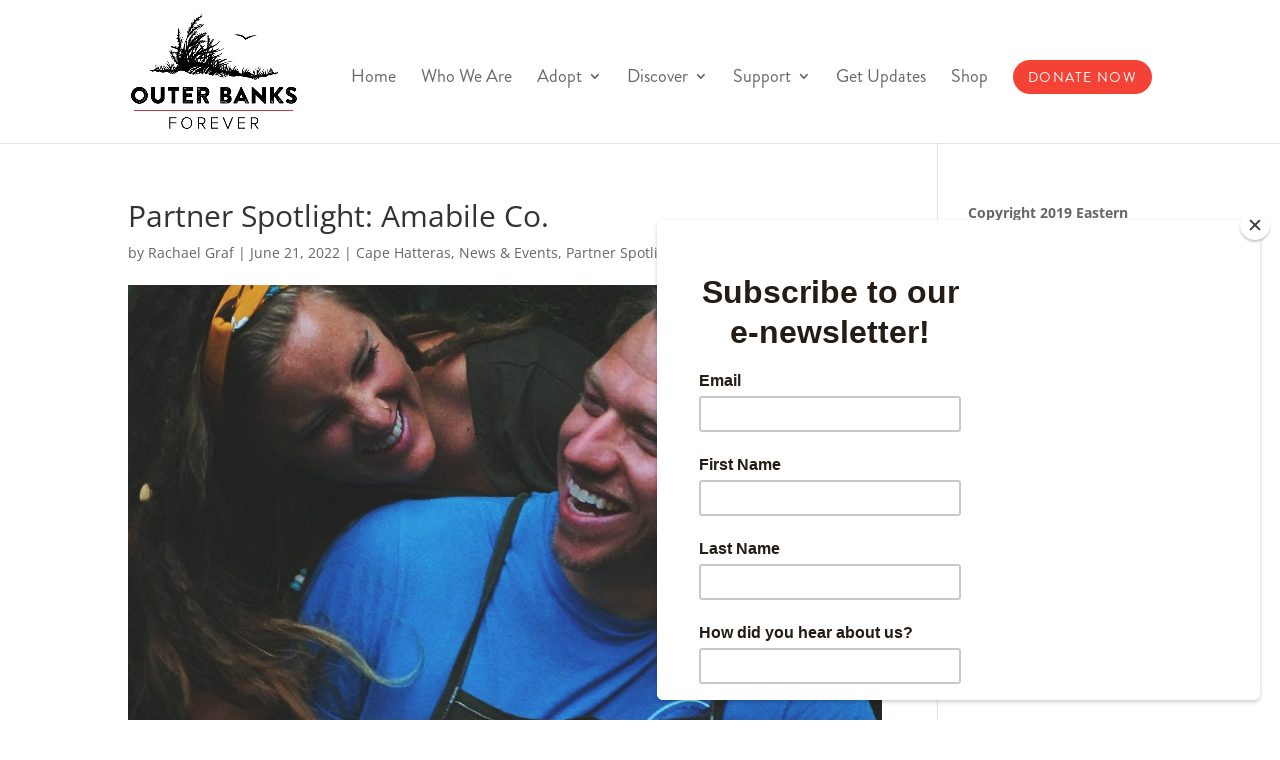

--- FILE ---
content_type: text/html; charset=UTF-8
request_url: https://obxforever.org/2022/06/21/partner-spotlight-amabile-co/
body_size: 17781
content:
<!DOCTYPE html>
<html lang="en-US">
<head>
	<meta charset="UTF-8" />
<meta http-equiv="X-UA-Compatible" content="IE=edge">
	<link rel="pingback" href="https://obxforever.org/xmlrpc.php" />

	<script type="text/javascript">
		document.documentElement.className = 'js';
	</script>
	
	<style>:root,::before,::after{--mec-color-skin: #40d9f1;--mec-color-skin-rgba-1: rgba(64, 217, 241, .25);--mec-color-skin-rgba-2: rgba(64, 217, 241, .5);--mec-color-skin-rgba-3: rgba(64, 217, 241, .75);--mec-color-skin-rgba-4: rgba(64, 217, 241, .11);--mec-container-normal-width: 1196px;--mec-container-large-width: 1690px;--mec-fes-main-color: #40d9f1;--mec-fes-main-color-rgba-1: rgba(64, 217, 241, 0.12);--mec-fes-main-color-rgba-2: rgba(64, 217, 241, 0.23);--mec-fes-main-color-rgba-3: rgba(64, 217, 241, 0.03);--mec-fes-main-color-rgba-4: rgba(64, 217, 241, 0.3);--mec-fes-main-color-rgba-5: rgb(64 217 241 / 7%);--mec-fes-main-color-rgba-6: rgba(64, 217, 241, 0.2);--mec-fluent-main-color: #ade7ff;--mec-fluent-main-color-rgba-1: rgba(173, 231, 255, 0.3);--mec-fluent-main-color-rgba-2: rgba(173, 231, 255, 0.8);--mec-fluent-main-color-rgba-3: rgba(173, 231, 255, 0.1);--mec-fluent-main-color-rgba-4: rgba(173, 231, 255, 0.2);--mec-fluent-main-color-rgba-5: rgba(173, 231, 255, 0.7);--mec-fluent-main-color-rgba-6: rgba(173, 231, 255, 0.7);--mec-fluent-bold-color: #00acf8;--mec-fluent-bg-hover-color: #ebf9ff;--mec-fluent-bg-color: #f5f7f8;--mec-fluent-second-bg-color: #d6eef9;}</style><title>Partner Spotlight: Amabile Co. | obxforever.org</title>
<link rel="preconnect" href="https://fonts.gstatic.com" crossorigin /><style id="et-divi-open-sans-inline-css">/* Original: https://fonts.googleapis.com/css?family=Open+Sans:300italic,400italic,600italic,700italic,800italic,400,300,600,700,800&#038;subset=latin,latin-ext&#038;display=swap *//* User Agent: Mozilla/5.0 (Unknown; Linux x86_64) AppleWebKit/538.1 (KHTML, like Gecko) Safari/538.1 Daum/4.1 */@font-face {font-family: 'Open Sans';font-style: italic;font-weight: 300;font-stretch: normal;font-display: swap;src: url(https://fonts.gstatic.com/s/opensans/v44/memQYaGs126MiZpBA-UFUIcVXSCEkx2cmqvXlWq8tWZ0Pw86hd0Rk5hkWV4exQ.ttf) format('truetype');}@font-face {font-family: 'Open Sans';font-style: italic;font-weight: 400;font-stretch: normal;font-display: swap;src: url(https://fonts.gstatic.com/s/opensans/v44/memQYaGs126MiZpBA-UFUIcVXSCEkx2cmqvXlWq8tWZ0Pw86hd0Rk8ZkWV4exQ.ttf) format('truetype');}@font-face {font-family: 'Open Sans';font-style: italic;font-weight: 600;font-stretch: normal;font-display: swap;src: url(https://fonts.gstatic.com/s/opensans/v44/memQYaGs126MiZpBA-UFUIcVXSCEkx2cmqvXlWq8tWZ0Pw86hd0RkxhjWV4exQ.ttf) format('truetype');}@font-face {font-family: 'Open Sans';font-style: italic;font-weight: 700;font-stretch: normal;font-display: swap;src: url(https://fonts.gstatic.com/s/opensans/v44/memQYaGs126MiZpBA-UFUIcVXSCEkx2cmqvXlWq8tWZ0Pw86hd0RkyFjWV4exQ.ttf) format('truetype');}@font-face {font-family: 'Open Sans';font-style: italic;font-weight: 800;font-stretch: normal;font-display: swap;src: url(https://fonts.gstatic.com/s/opensans/v44/memQYaGs126MiZpBA-UFUIcVXSCEkx2cmqvXlWq8tWZ0Pw86hd0Rk0ZjWV4exQ.ttf) format('truetype');}@font-face {font-family: 'Open Sans';font-style: normal;font-weight: 300;font-stretch: normal;font-display: swap;src: url(https://fonts.gstatic.com/s/opensans/v44/memSYaGs126MiZpBA-UvWbX2vVnXBbObj2OVZyOOSr4dVJWUgsiH0B4uaVc.ttf) format('truetype');}@font-face {font-family: 'Open Sans';font-style: normal;font-weight: 400;font-stretch: normal;font-display: swap;src: url(https://fonts.gstatic.com/s/opensans/v44/memSYaGs126MiZpBA-UvWbX2vVnXBbObj2OVZyOOSr4dVJWUgsjZ0B4uaVc.ttf) format('truetype');}@font-face {font-family: 'Open Sans';font-style: normal;font-weight: 600;font-stretch: normal;font-display: swap;src: url(https://fonts.gstatic.com/s/opensans/v44/memSYaGs126MiZpBA-UvWbX2vVnXBbObj2OVZyOOSr4dVJWUgsgH1x4uaVc.ttf) format('truetype');}@font-face {font-family: 'Open Sans';font-style: normal;font-weight: 700;font-stretch: normal;font-display: swap;src: url(https://fonts.gstatic.com/s/opensans/v44/memSYaGs126MiZpBA-UvWbX2vVnXBbObj2OVZyOOSr4dVJWUgsg-1x4uaVc.ttf) format('truetype');}@font-face {font-family: 'Open Sans';font-style: normal;font-weight: 800;font-stretch: normal;font-display: swap;src: url(https://fonts.gstatic.com/s/opensans/v44/memSYaGs126MiZpBA-UvWbX2vVnXBbObj2OVZyOOSr4dVJWUgshZ1x4uaVc.ttf) format('truetype');}/* User Agent: Mozilla/5.0 (Windows NT 6.1; WOW64; rv:27.0) Gecko/20100101 Firefox/27.0 */@font-face {font-family: 'Open Sans';font-style: italic;font-weight: 300;font-stretch: normal;font-display: swap;src: url(https://fonts.gstatic.com/l/font?kit=memQYaGs126MiZpBA-UFUIcVXSCEkx2cmqvXlWq8tWZ0Pw86hd0Rk5hkWV4exg&skey=743457fe2cc29280&v=v44) format('woff');}@font-face {font-family: 'Open Sans';font-style: italic;font-weight: 400;font-stretch: normal;font-display: swap;src: url(https://fonts.gstatic.com/l/font?kit=memQYaGs126MiZpBA-UFUIcVXSCEkx2cmqvXlWq8tWZ0Pw86hd0Rk8ZkWV4exg&skey=743457fe2cc29280&v=v44) format('woff');}@font-face {font-family: 'Open Sans';font-style: italic;font-weight: 600;font-stretch: normal;font-display: swap;src: url(https://fonts.gstatic.com/l/font?kit=memQYaGs126MiZpBA-UFUIcVXSCEkx2cmqvXlWq8tWZ0Pw86hd0RkxhjWV4exg&skey=743457fe2cc29280&v=v44) format('woff');}@font-face {font-family: 'Open Sans';font-style: italic;font-weight: 700;font-stretch: normal;font-display: swap;src: url(https://fonts.gstatic.com/l/font?kit=memQYaGs126MiZpBA-UFUIcVXSCEkx2cmqvXlWq8tWZ0Pw86hd0RkyFjWV4exg&skey=743457fe2cc29280&v=v44) format('woff');}@font-face {font-family: 'Open Sans';font-style: italic;font-weight: 800;font-stretch: normal;font-display: swap;src: url(https://fonts.gstatic.com/l/font?kit=memQYaGs126MiZpBA-UFUIcVXSCEkx2cmqvXlWq8tWZ0Pw86hd0Rk0ZjWV4exg&skey=743457fe2cc29280&v=v44) format('woff');}@font-face {font-family: 'Open Sans';font-style: normal;font-weight: 300;font-stretch: normal;font-display: swap;src: url(https://fonts.gstatic.com/l/font?kit=memSYaGs126MiZpBA-UvWbX2vVnXBbObj2OVZyOOSr4dVJWUgsiH0B4uaVQ&skey=62c1cbfccc78b4b2&v=v44) format('woff');}@font-face {font-family: 'Open Sans';font-style: normal;font-weight: 400;font-stretch: normal;font-display: swap;src: url(https://fonts.gstatic.com/l/font?kit=memSYaGs126MiZpBA-UvWbX2vVnXBbObj2OVZyOOSr4dVJWUgsjZ0B4uaVQ&skey=62c1cbfccc78b4b2&v=v44) format('woff');}@font-face {font-family: 'Open Sans';font-style: normal;font-weight: 600;font-stretch: normal;font-display: swap;src: url(https://fonts.gstatic.com/l/font?kit=memSYaGs126MiZpBA-UvWbX2vVnXBbObj2OVZyOOSr4dVJWUgsgH1x4uaVQ&skey=62c1cbfccc78b4b2&v=v44) format('woff');}@font-face {font-family: 'Open Sans';font-style: normal;font-weight: 700;font-stretch: normal;font-display: swap;src: url(https://fonts.gstatic.com/l/font?kit=memSYaGs126MiZpBA-UvWbX2vVnXBbObj2OVZyOOSr4dVJWUgsg-1x4uaVQ&skey=62c1cbfccc78b4b2&v=v44) format('woff');}@font-face {font-family: 'Open Sans';font-style: normal;font-weight: 800;font-stretch: normal;font-display: swap;src: url(https://fonts.gstatic.com/l/font?kit=memSYaGs126MiZpBA-UvWbX2vVnXBbObj2OVZyOOSr4dVJWUgshZ1x4uaVQ&skey=62c1cbfccc78b4b2&v=v44) format('woff');}/* User Agent: Mozilla/5.0 (Windows NT 6.3; rv:39.0) Gecko/20100101 Firefox/39.0 */@font-face {font-family: 'Open Sans';font-style: italic;font-weight: 300;font-stretch: normal;font-display: swap;src: url(https://fonts.gstatic.com/s/opensans/v44/memQYaGs126MiZpBA-UFUIcVXSCEkx2cmqvXlWq8tWZ0Pw86hd0Rk5hkWV4ewA.woff2) format('woff2');}@font-face {font-family: 'Open Sans';font-style: italic;font-weight: 400;font-stretch: normal;font-display: swap;src: url(https://fonts.gstatic.com/s/opensans/v44/memQYaGs126MiZpBA-UFUIcVXSCEkx2cmqvXlWq8tWZ0Pw86hd0Rk8ZkWV4ewA.woff2) format('woff2');}@font-face {font-family: 'Open Sans';font-style: italic;font-weight: 600;font-stretch: normal;font-display: swap;src: url(https://fonts.gstatic.com/s/opensans/v44/memQYaGs126MiZpBA-UFUIcVXSCEkx2cmqvXlWq8tWZ0Pw86hd0RkxhjWV4ewA.woff2) format('woff2');}@font-face {font-family: 'Open Sans';font-style: italic;font-weight: 700;font-stretch: normal;font-display: swap;src: url(https://fonts.gstatic.com/s/opensans/v44/memQYaGs126MiZpBA-UFUIcVXSCEkx2cmqvXlWq8tWZ0Pw86hd0RkyFjWV4ewA.woff2) format('woff2');}@font-face {font-family: 'Open Sans';font-style: italic;font-weight: 800;font-stretch: normal;font-display: swap;src: url(https://fonts.gstatic.com/s/opensans/v44/memQYaGs126MiZpBA-UFUIcVXSCEkx2cmqvXlWq8tWZ0Pw86hd0Rk0ZjWV4ewA.woff2) format('woff2');}@font-face {font-family: 'Open Sans';font-style: normal;font-weight: 300;font-stretch: normal;font-display: swap;src: url(https://fonts.gstatic.com/s/opensans/v44/memSYaGs126MiZpBA-UvWbX2vVnXBbObj2OVZyOOSr4dVJWUgsiH0B4uaVI.woff2) format('woff2');}@font-face {font-family: 'Open Sans';font-style: normal;font-weight: 400;font-stretch: normal;font-display: swap;src: url(https://fonts.gstatic.com/s/opensans/v44/memSYaGs126MiZpBA-UvWbX2vVnXBbObj2OVZyOOSr4dVJWUgsjZ0B4uaVI.woff2) format('woff2');}@font-face {font-family: 'Open Sans';font-style: normal;font-weight: 600;font-stretch: normal;font-display: swap;src: url(https://fonts.gstatic.com/s/opensans/v44/memSYaGs126MiZpBA-UvWbX2vVnXBbObj2OVZyOOSr4dVJWUgsgH1x4uaVI.woff2) format('woff2');}@font-face {font-family: 'Open Sans';font-style: normal;font-weight: 700;font-stretch: normal;font-display: swap;src: url(https://fonts.gstatic.com/s/opensans/v44/memSYaGs126MiZpBA-UvWbX2vVnXBbObj2OVZyOOSr4dVJWUgsg-1x4uaVI.woff2) format('woff2');}@font-face {font-family: 'Open Sans';font-style: normal;font-weight: 800;font-stretch: normal;font-display: swap;src: url(https://fonts.gstatic.com/s/opensans/v44/memSYaGs126MiZpBA-UvWbX2vVnXBbObj2OVZyOOSr4dVJWUgshZ1x4uaVI.woff2) format('woff2');}</style><style id="et-divi-userfonts">@font-face { font-family: "BrandonGrotesque"; font-display: swap;  src: url("https://obxforever.org/wp-content/uploads/et-fonts/BrandonGrotesque-Regular.otf") format("opentype"); }</style><meta name='robots' content='max-image-preview:large' />
<link rel="alternate" type="application/rss+xml" title="obxforever.org &raquo; Feed" href="https://obxforever.org/feed/" />
<link rel="alternate" type="application/rss+xml" title="obxforever.org &raquo; Comments Feed" href="https://obxforever.org/comments/feed/" />
<link rel="alternate" title="oEmbed (JSON)" type="application/json+oembed" href="https://obxforever.org/wp-json/oembed/1.0/embed?url=https%3A%2F%2Fobxforever.org%2F2022%2F06%2F21%2Fpartner-spotlight-amabile-co%2F" />
<link rel="alternate" title="oEmbed (XML)" type="text/xml+oembed" href="https://obxforever.org/wp-json/oembed/1.0/embed?url=https%3A%2F%2Fobxforever.org%2F2022%2F06%2F21%2Fpartner-spotlight-amabile-co%2F&#038;format=xml" />
		<!-- This site uses the Google Analytics by MonsterInsights plugin v9.11.1 - Using Analytics tracking - https://www.monsterinsights.com/ -->
							<script src="//www.googletagmanager.com/gtag/js?id=G-4VWV247B16"  data-cfasync="false" data-wpfc-render="false" type="text/javascript" async></script>
			<script data-cfasync="false" data-wpfc-render="false" type="text/javascript">
				var mi_version = '9.11.1';
				var mi_track_user = true;
				var mi_no_track_reason = '';
								var MonsterInsightsDefaultLocations = {"page_location":"https:\/\/obxforever.org\/2022\/06\/21\/partner-spotlight-amabile-co\/"};
								if ( typeof MonsterInsightsPrivacyGuardFilter === 'function' ) {
					var MonsterInsightsLocations = (typeof MonsterInsightsExcludeQuery === 'object') ? MonsterInsightsPrivacyGuardFilter( MonsterInsightsExcludeQuery ) : MonsterInsightsPrivacyGuardFilter( MonsterInsightsDefaultLocations );
				} else {
					var MonsterInsightsLocations = (typeof MonsterInsightsExcludeQuery === 'object') ? MonsterInsightsExcludeQuery : MonsterInsightsDefaultLocations;
				}

								var disableStrs = [
										'ga-disable-G-4VWV247B16',
									];

				/* Function to detect opted out users */
				function __gtagTrackerIsOptedOut() {
					for (var index = 0; index < disableStrs.length; index++) {
						if (document.cookie.indexOf(disableStrs[index] + '=true') > -1) {
							return true;
						}
					}

					return false;
				}

				/* Disable tracking if the opt-out cookie exists. */
				if (__gtagTrackerIsOptedOut()) {
					for (var index = 0; index < disableStrs.length; index++) {
						window[disableStrs[index]] = true;
					}
				}

				/* Opt-out function */
				function __gtagTrackerOptout() {
					for (var index = 0; index < disableStrs.length; index++) {
						document.cookie = disableStrs[index] + '=true; expires=Thu, 31 Dec 2099 23:59:59 UTC; path=/';
						window[disableStrs[index]] = true;
					}
				}

				if ('undefined' === typeof gaOptout) {
					function gaOptout() {
						__gtagTrackerOptout();
					}
				}
								window.dataLayer = window.dataLayer || [];

				window.MonsterInsightsDualTracker = {
					helpers: {},
					trackers: {},
				};
				if (mi_track_user) {
					function __gtagDataLayer() {
						dataLayer.push(arguments);
					}

					function __gtagTracker(type, name, parameters) {
						if (!parameters) {
							parameters = {};
						}

						if (parameters.send_to) {
							__gtagDataLayer.apply(null, arguments);
							return;
						}

						if (type === 'event') {
														parameters.send_to = monsterinsights_frontend.v4_id;
							var hookName = name;
							if (typeof parameters['event_category'] !== 'undefined') {
								hookName = parameters['event_category'] + ':' + name;
							}

							if (typeof MonsterInsightsDualTracker.trackers[hookName] !== 'undefined') {
								MonsterInsightsDualTracker.trackers[hookName](parameters);
							} else {
								__gtagDataLayer('event', name, parameters);
							}
							
						} else {
							__gtagDataLayer.apply(null, arguments);
						}
					}

					__gtagTracker('js', new Date());
					__gtagTracker('set', {
						'developer_id.dZGIzZG': true,
											});
					if ( MonsterInsightsLocations.page_location ) {
						__gtagTracker('set', MonsterInsightsLocations);
					}
										__gtagTracker('config', 'G-4VWV247B16', {"forceSSL":"true"} );
										window.gtag = __gtagTracker;										(function () {
						/* https://developers.google.com/analytics/devguides/collection/analyticsjs/ */
						/* ga and __gaTracker compatibility shim. */
						var noopfn = function () {
							return null;
						};
						var newtracker = function () {
							return new Tracker();
						};
						var Tracker = function () {
							return null;
						};
						var p = Tracker.prototype;
						p.get = noopfn;
						p.set = noopfn;
						p.send = function () {
							var args = Array.prototype.slice.call(arguments);
							args.unshift('send');
							__gaTracker.apply(null, args);
						};
						var __gaTracker = function () {
							var len = arguments.length;
							if (len === 0) {
								return;
							}
							var f = arguments[len - 1];
							if (typeof f !== 'object' || f === null || typeof f.hitCallback !== 'function') {
								if ('send' === arguments[0]) {
									var hitConverted, hitObject = false, action;
									if ('event' === arguments[1]) {
										if ('undefined' !== typeof arguments[3]) {
											hitObject = {
												'eventAction': arguments[3],
												'eventCategory': arguments[2],
												'eventLabel': arguments[4],
												'value': arguments[5] ? arguments[5] : 1,
											}
										}
									}
									if ('pageview' === arguments[1]) {
										if ('undefined' !== typeof arguments[2]) {
											hitObject = {
												'eventAction': 'page_view',
												'page_path': arguments[2],
											}
										}
									}
									if (typeof arguments[2] === 'object') {
										hitObject = arguments[2];
									}
									if (typeof arguments[5] === 'object') {
										Object.assign(hitObject, arguments[5]);
									}
									if ('undefined' !== typeof arguments[1].hitType) {
										hitObject = arguments[1];
										if ('pageview' === hitObject.hitType) {
											hitObject.eventAction = 'page_view';
										}
									}
									if (hitObject) {
										action = 'timing' === arguments[1].hitType ? 'timing_complete' : hitObject.eventAction;
										hitConverted = mapArgs(hitObject);
										__gtagTracker('event', action, hitConverted);
									}
								}
								return;
							}

							function mapArgs(args) {
								var arg, hit = {};
								var gaMap = {
									'eventCategory': 'event_category',
									'eventAction': 'event_action',
									'eventLabel': 'event_label',
									'eventValue': 'event_value',
									'nonInteraction': 'non_interaction',
									'timingCategory': 'event_category',
									'timingVar': 'name',
									'timingValue': 'value',
									'timingLabel': 'event_label',
									'page': 'page_path',
									'location': 'page_location',
									'title': 'page_title',
									'referrer' : 'page_referrer',
								};
								for (arg in args) {
																		if (!(!args.hasOwnProperty(arg) || !gaMap.hasOwnProperty(arg))) {
										hit[gaMap[arg]] = args[arg];
									} else {
										hit[arg] = args[arg];
									}
								}
								return hit;
							}

							try {
								f.hitCallback();
							} catch (ex) {
							}
						};
						__gaTracker.create = newtracker;
						__gaTracker.getByName = newtracker;
						__gaTracker.getAll = function () {
							return [];
						};
						__gaTracker.remove = noopfn;
						__gaTracker.loaded = true;
						window['__gaTracker'] = __gaTracker;
					})();
									} else {
										console.log("");
					(function () {
						function __gtagTracker() {
							return null;
						}

						window['__gtagTracker'] = __gtagTracker;
						window['gtag'] = __gtagTracker;
					})();
									}
			</script>
							<!-- / Google Analytics by MonsterInsights -->
		<meta content="Divi v.4.27.5" name="generator"/><link rel='stylesheet' id='mec-select2-style-css' href='https://obxforever.org/wp-content/plugins/modern-events-calendar-lite/assets/packages/select2/select2.min.css?ver=7.9.0' type='text/css' media='all' />
<link rel='stylesheet' id='mec-font-icons-css' href='https://obxforever.org/wp-content/plugins/modern-events-calendar-lite/assets/css/iconfonts.css?ver=6.9' type='text/css' media='all' />
<link rel='stylesheet' id='mec-frontend-style-css' href='https://obxforever.org/wp-content/plugins/modern-events-calendar-lite/assets/css/frontend.min.css?ver=7.9.0' type='text/css' media='all' />
<link rel='stylesheet' id='mec-tooltip-style-css' href='https://obxforever.org/wp-content/plugins/modern-events-calendar-lite/assets/packages/tooltip/tooltip.css?ver=6.9' type='text/css' media='all' />
<link rel='stylesheet' id='mec-tooltip-shadow-style-css' href='https://obxforever.org/wp-content/plugins/modern-events-calendar-lite/assets/packages/tooltip/tooltipster-sideTip-shadow.min.css?ver=6.9' type='text/css' media='all' />
<link rel='stylesheet' id='featherlight-css' href='https://obxforever.org/wp-content/plugins/modern-events-calendar-lite/assets/packages/featherlight/featherlight.css?ver=6.9' type='text/css' media='all' />
<link rel='stylesheet' id='mec-lity-style-css' href='https://obxforever.org/wp-content/plugins/modern-events-calendar-lite/assets/packages/lity/lity.min.css?ver=6.9' type='text/css' media='all' />
<link rel='stylesheet' id='mec-general-calendar-style-css' href='https://obxforever.org/wp-content/plugins/modern-events-calendar-lite/assets/css/mec-general-calendar.css?ver=6.9' type='text/css' media='all' />
<link rel='stylesheet' id='wp-components-css' href='https://obxforever.org/wp-includes/css/dist/components/style.min.css?ver=6.9' type='text/css' media='all' />
<link rel='stylesheet' id='wp-preferences-css' href='https://obxforever.org/wp-includes/css/dist/preferences/style.min.css?ver=6.9' type='text/css' media='all' />
<link rel='stylesheet' id='wp-block-editor-css' href='https://obxforever.org/wp-includes/css/dist/block-editor/style.min.css?ver=6.9' type='text/css' media='all' />
<link rel='stylesheet' id='popup-maker-block-library-style-css' href='https://obxforever.org/wp-content/plugins/popup-maker/dist/packages/block-library-style.css?ver=dbea705cfafe089d65f1' type='text/css' media='all' />
<link rel='stylesheet' id='mc4wp-form-themes-css' href='https://obxforever.org/wp-content/plugins/mailchimp-for-wp/assets/css/form-themes.css?ver=4.10.9' type='text/css' media='all' />
<link rel='stylesheet' id='divi-styles-css' href='https://obxforever.org/wp-content/plugins/modern-events-calendar-lite/app/addons/divi/styles/style.min.css?ver=1.0.0' type='text/css' media='all' />
<link rel='stylesheet' id='divi-style-pum-css' href='https://obxforever.org/wp-content/themes/Divi/style-static.min.css?ver=4.27.5' type='text/css' media='all' />
<script type="text/javascript" src="https://obxforever.org/wp-includes/js/jquery/jquery.min.js?ver=3.7.1" id="jquery-core-js"></script>
<script type="text/javascript" src="https://obxforever.org/wp-includes/js/jquery/jquery-migrate.min.js?ver=3.4.1" id="jquery-migrate-js"></script>
<script type="text/javascript" src="https://obxforever.org/wp-content/plugins/modern-events-calendar-lite/assets/js/mec-general-calendar.js?ver=7.9.0" id="mec-general-calendar-script-js"></script>
<script type="text/javascript" src="https://obxforever.org/wp-content/plugins/modern-events-calendar-lite/assets/packages/tooltip/tooltip.js?ver=7.9.0" id="mec-tooltip-script-js"></script>
<script type="text/javascript" id="mec-frontend-script-js-extra">
/* <![CDATA[ */
var mecdata = {"day":"day","days":"days","hour":"hour","hours":"hours","minute":"minute","minutes":"minutes","second":"second","seconds":"seconds","next":"Next","prev":"Prev","elementor_edit_mode":"no","recapcha_key":"","ajax_url":"https://obxforever.org/wp-admin/admin-ajax.php","fes_nonce":"73da2f3b22","fes_thankyou_page_time":"2000","fes_upload_nonce":"4502e77167","current_year":"2026","current_month":"01","datepicker_format":"yy-mm-dd"};
//# sourceURL=mec-frontend-script-js-extra
/* ]]> */
</script>
<script type="text/javascript" src="https://obxforever.org/wp-content/plugins/modern-events-calendar-lite/assets/js/frontend.js?ver=7.9.0" id="mec-frontend-script-js"></script>
<script type="text/javascript" src="https://obxforever.org/wp-content/plugins/modern-events-calendar-lite/assets/js/events.js?ver=7.9.0" id="mec-events-script-js"></script>
<script type="text/javascript" src="https://obxforever.org/wp-content/plugins/google-analytics-for-wordpress/assets/js/frontend-gtag.min.js?ver=9.11.1" id="monsterinsights-frontend-script-js" async="async" data-wp-strategy="async"></script>
<script data-cfasync="false" data-wpfc-render="false" type="text/javascript" id='monsterinsights-frontend-script-js-extra'>/* <![CDATA[ */
var monsterinsights_frontend = {"js_events_tracking":"true","download_extensions":"doc,pdf,ppt,zip,xls,docx,pptx,xlsx","inbound_paths":"[]","home_url":"https:\/\/obxforever.org","hash_tracking":"false","v4_id":"G-4VWV247B16"};/* ]]> */
</script>
<link rel="https://api.w.org/" href="https://obxforever.org/wp-json/" /><link rel="alternate" title="JSON" type="application/json" href="https://obxforever.org/wp-json/wp/v2/posts/7987" /><link rel="EditURI" type="application/rsd+xml" title="RSD" href="https://obxforever.org/xmlrpc.php?rsd" />
<meta name="generator" content="WordPress 6.9" />
<link rel="canonical" href="https://obxforever.org/2022/06/21/partner-spotlight-amabile-co/" />
<link rel='shortlink' href='https://obxforever.org/?p=7987' />
<meta name="viewport" content="width=device-width, initial-scale=1.0, maximum-scale=1.0, user-scalable=0" /><script id="mcjs">!function(c,h,i,m,p){m=c.createElement(h),p=c.getElementsByTagName(h)[0],m.async=1,m.src=i,p.parentNode.insertBefore(m,p)}(document,"script","https://chimpstatic.com/mcjs-connected/js/users/2a2ce47408ad757c0ff4b6d16/5eee69ce2e7c9e6a2105da74a.js");</script>

<script>
	(function ($) {
		var pa_equalize_button_height = "true";

		if (pa_equalize_button_height == "false") {
			function pa_equalize_blog_post_height(blog) {
				var articles = blog.find('article');
				var heights = [];

				articles.each(function () {
					var height = 0;
					height += ($(this).find('.et_pb_image_container, .et_main_video_container').length != 0) ? $(this).find('.et_pb_image_container, .et_main_video_container').outerHeight(true) : 0;
					height += $(this).find('.entry-title').outerHeight(true);
					height += ($(this).find('.post-meta').length != 0) ? $(this).find('.post-meta').outerHeight(true) : 0;
					height += ($(this).find('.post-content').length != 0) ? $(this).find('.post-content').outerHeight(true) : 0;

					heights.push(height);
				});

				var max_height = Math.max.apply(Math, heights);

				articles.each(function () {
					$(this).height(max_height);
				});
			}
		} else {
			function pa_equalize_blog_post_height(blog) {
				var articles = blog.find('article');
				var heights = [];
				var btnheights = [];

				articles.each(function () {
					var height = 0;
					var btnheight = 0;
					var basebtnmargin = 20;

					height += ($(this).find('.et_pb_image_container, .et_main_video_container').length != 0) ? $(this).find('.et_pb_image_container, .et_main_video_container').outerHeight(true) : 0;
					height += $(this).find('.entry-title').outerHeight(true);
					height += $(this).find('.post-meta').outerHeight(true);
					height += $(this).find('.post-content').outerHeight(true);

					btnheight += ($(this).find('.et_pb_image_container, .et_main_video_container').length != 0) ? $(this).find('.et_pb_image_container, .et_main_video_container').outerHeight(true) : 0;
					btnheight += $(this).find('.entry-title').outerHeight(true);
					btnheight += $(this).find('.post-meta').outerHeight(true);
					btnheight += $(this).find(".post-content p").outerHeight(true);
					btnheight += basebtnmargin;

					heights.push(height);
					btnheights.push(btnheight);

				});

				var max_height = Math.max.apply(Math, heights);
				var max_btn_height = Math.max.apply(Math, btnheights);

				articles.each(function () {
					$(this).height(max_height);

					var eachheight = 0;
					var eachbasebtnmargin = 20;
					eachheight += ($(this).find('.et_pb_image_container, .et_main_video_container').length != 0) ? $(this).find('.et_pb_image_container, .et_main_video_container').outerHeight(true) : 0;
					eachheight += $(this).find('.entry-title').outerHeight(true);
					eachheight += $(this).find('.post-meta').outerHeight(true);
					eachheight += $(this).find(".post-content p").outerHeight(true);
					eachheight += eachbasebtnmargin;

					var requiredbtnmargin = (max_btn_height - eachheight) + eachbasebtnmargin;
					$(this).find(".more-link").css("margin-top", requiredbtnmargin + "px");
				});
			}
		}
    
		$(document).ready(function () {
			$(window).resize(function () {
				if ($(this).width() >= 768) {

					$(".pa-blog-equal-height article").each(function () {
						$(this).removeClass("pa-auto-height");
						$(this).find(".more-link").removeClass("pa-auto-margin");
					})
					$('.pa-blog-equal-height').each(function () {
						pa_equalize_blog_post_height($(this));
					});

					$('.pa-blog-equal-height').each(function () {
						var pa_blog = $(this);

						pa_equalize_blog_post_height(pa_blog);

						var observer = new MutationObserver(function (mutations) {
							pa_equalize_blog_post_height(pa_blog);
						});

						var config = {
							subtree: true,
							childList: true
						};

						observer.observe(pa_blog[0], config);
					});

					$(document).ajaxComplete(function () {
						$('.pa-blog-equal-height').imagesLoaded().then(function () {
							$('.pa-blog-equal-height').each(function () {
								pa_equalize_blog_post_height($(this));
							});
						});
					});

					$.fn.imagesLoaded = function () {
						var $imgs = this.find('img[src!=""]');
						var dfds = [];

						if (!$imgs.length) {
							return $.Deferred().resolve().promise();
						}

						$imgs.each(function () {
							var dfd = $.Deferred();
							dfds.push(dfd);
							var img = new Image();

							img.onload = function () {
								dfd.resolve();
							};

							img.onerror = function () {
								dfd.resolve();
							};

							img.src = this.src;
						});

						return $.when.apply($, dfds);
					}
				} else {
					$(".pa-blog-equal-height article").each(function () {
						$(this).addClass("pa-auto-height");
						$(this).find(".more-link").addClass("pa-auto-margin");
					})
				}
			});
		});
	})(jQuery); 
</script>



<link rel="icon" href="https://obxforever.org/wp-content/uploads/2018/09/cropped-OBX_Icon-32x32.jpg" sizes="32x32" />
<link rel="icon" href="https://obxforever.org/wp-content/uploads/2018/09/cropped-OBX_Icon-192x192.jpg" sizes="192x192" />
<link rel="apple-touch-icon" href="https://obxforever.org/wp-content/uploads/2018/09/cropped-OBX_Icon-180x180.jpg" />
<meta name="msapplication-TileImage" content="https://obxforever.org/wp-content/uploads/2018/09/cropped-OBX_Icon-270x270.jpg" />
<link rel="stylesheet" id="et-core-unified-tb-7655-7987-cached-inline-styles" href="https://obxforever.org/wp-content/et-cache/7987/et-core-unified-tb-7655-7987.min.css?ver=1768492898" /><link rel="stylesheet" id="et-core-unified-7987-cached-inline-styles" href="https://obxforever.org/wp-content/et-cache/7987/et-core-unified-7987.min.css?ver=1768492898" /><link rel="stylesheet" id="et-core-unified-tb-7655-deferred-7987-cached-inline-styles" href="https://obxforever.org/wp-content/et-cache/7987/et-core-unified-tb-7655-deferred-7987.min.css?ver=1768492898" /><style id='global-styles-inline-css' type='text/css'>
:root{--wp--preset--aspect-ratio--square: 1;--wp--preset--aspect-ratio--4-3: 4/3;--wp--preset--aspect-ratio--3-4: 3/4;--wp--preset--aspect-ratio--3-2: 3/2;--wp--preset--aspect-ratio--2-3: 2/3;--wp--preset--aspect-ratio--16-9: 16/9;--wp--preset--aspect-ratio--9-16: 9/16;--wp--preset--color--black: #000000;--wp--preset--color--cyan-bluish-gray: #abb8c3;--wp--preset--color--white: #ffffff;--wp--preset--color--pale-pink: #f78da7;--wp--preset--color--vivid-red: #cf2e2e;--wp--preset--color--luminous-vivid-orange: #ff6900;--wp--preset--color--luminous-vivid-amber: #fcb900;--wp--preset--color--light-green-cyan: #7bdcb5;--wp--preset--color--vivid-green-cyan: #00d084;--wp--preset--color--pale-cyan-blue: #8ed1fc;--wp--preset--color--vivid-cyan-blue: #0693e3;--wp--preset--color--vivid-purple: #9b51e0;--wp--preset--gradient--vivid-cyan-blue-to-vivid-purple: linear-gradient(135deg,rgb(6,147,227) 0%,rgb(155,81,224) 100%);--wp--preset--gradient--light-green-cyan-to-vivid-green-cyan: linear-gradient(135deg,rgb(122,220,180) 0%,rgb(0,208,130) 100%);--wp--preset--gradient--luminous-vivid-amber-to-luminous-vivid-orange: linear-gradient(135deg,rgb(252,185,0) 0%,rgb(255,105,0) 100%);--wp--preset--gradient--luminous-vivid-orange-to-vivid-red: linear-gradient(135deg,rgb(255,105,0) 0%,rgb(207,46,46) 100%);--wp--preset--gradient--very-light-gray-to-cyan-bluish-gray: linear-gradient(135deg,rgb(238,238,238) 0%,rgb(169,184,195) 100%);--wp--preset--gradient--cool-to-warm-spectrum: linear-gradient(135deg,rgb(74,234,220) 0%,rgb(151,120,209) 20%,rgb(207,42,186) 40%,rgb(238,44,130) 60%,rgb(251,105,98) 80%,rgb(254,248,76) 100%);--wp--preset--gradient--blush-light-purple: linear-gradient(135deg,rgb(255,206,236) 0%,rgb(152,150,240) 100%);--wp--preset--gradient--blush-bordeaux: linear-gradient(135deg,rgb(254,205,165) 0%,rgb(254,45,45) 50%,rgb(107,0,62) 100%);--wp--preset--gradient--luminous-dusk: linear-gradient(135deg,rgb(255,203,112) 0%,rgb(199,81,192) 50%,rgb(65,88,208) 100%);--wp--preset--gradient--pale-ocean: linear-gradient(135deg,rgb(255,245,203) 0%,rgb(182,227,212) 50%,rgb(51,167,181) 100%);--wp--preset--gradient--electric-grass: linear-gradient(135deg,rgb(202,248,128) 0%,rgb(113,206,126) 100%);--wp--preset--gradient--midnight: linear-gradient(135deg,rgb(2,3,129) 0%,rgb(40,116,252) 100%);--wp--preset--font-size--small: 13px;--wp--preset--font-size--medium: 20px;--wp--preset--font-size--large: 36px;--wp--preset--font-size--x-large: 42px;--wp--preset--spacing--20: 0.44rem;--wp--preset--spacing--30: 0.67rem;--wp--preset--spacing--40: 1rem;--wp--preset--spacing--50: 1.5rem;--wp--preset--spacing--60: 2.25rem;--wp--preset--spacing--70: 3.38rem;--wp--preset--spacing--80: 5.06rem;--wp--preset--shadow--natural: 6px 6px 9px rgba(0, 0, 0, 0.2);--wp--preset--shadow--deep: 12px 12px 50px rgba(0, 0, 0, 0.4);--wp--preset--shadow--sharp: 6px 6px 0px rgba(0, 0, 0, 0.2);--wp--preset--shadow--outlined: 6px 6px 0px -3px rgb(255, 255, 255), 6px 6px rgb(0, 0, 0);--wp--preset--shadow--crisp: 6px 6px 0px rgb(0, 0, 0);}:root { --wp--style--global--content-size: 823px;--wp--style--global--wide-size: 1080px; }:where(body) { margin: 0; }.wp-site-blocks > .alignleft { float: left; margin-right: 2em; }.wp-site-blocks > .alignright { float: right; margin-left: 2em; }.wp-site-blocks > .aligncenter { justify-content: center; margin-left: auto; margin-right: auto; }:where(.is-layout-flex){gap: 0.5em;}:where(.is-layout-grid){gap: 0.5em;}.is-layout-flow > .alignleft{float: left;margin-inline-start: 0;margin-inline-end: 2em;}.is-layout-flow > .alignright{float: right;margin-inline-start: 2em;margin-inline-end: 0;}.is-layout-flow > .aligncenter{margin-left: auto !important;margin-right: auto !important;}.is-layout-constrained > .alignleft{float: left;margin-inline-start: 0;margin-inline-end: 2em;}.is-layout-constrained > .alignright{float: right;margin-inline-start: 2em;margin-inline-end: 0;}.is-layout-constrained > .aligncenter{margin-left: auto !important;margin-right: auto !important;}.is-layout-constrained > :where(:not(.alignleft):not(.alignright):not(.alignfull)){max-width: var(--wp--style--global--content-size);margin-left: auto !important;margin-right: auto !important;}.is-layout-constrained > .alignwide{max-width: var(--wp--style--global--wide-size);}body .is-layout-flex{display: flex;}.is-layout-flex{flex-wrap: wrap;align-items: center;}.is-layout-flex > :is(*, div){margin: 0;}body .is-layout-grid{display: grid;}.is-layout-grid > :is(*, div){margin: 0;}body{padding-top: 0px;padding-right: 0px;padding-bottom: 0px;padding-left: 0px;}:root :where(.wp-element-button, .wp-block-button__link){background-color: #32373c;border-width: 0;color: #fff;font-family: inherit;font-size: inherit;font-style: inherit;font-weight: inherit;letter-spacing: inherit;line-height: inherit;padding-top: calc(0.667em + 2px);padding-right: calc(1.333em + 2px);padding-bottom: calc(0.667em + 2px);padding-left: calc(1.333em + 2px);text-decoration: none;text-transform: inherit;}.has-black-color{color: var(--wp--preset--color--black) !important;}.has-cyan-bluish-gray-color{color: var(--wp--preset--color--cyan-bluish-gray) !important;}.has-white-color{color: var(--wp--preset--color--white) !important;}.has-pale-pink-color{color: var(--wp--preset--color--pale-pink) !important;}.has-vivid-red-color{color: var(--wp--preset--color--vivid-red) !important;}.has-luminous-vivid-orange-color{color: var(--wp--preset--color--luminous-vivid-orange) !important;}.has-luminous-vivid-amber-color{color: var(--wp--preset--color--luminous-vivid-amber) !important;}.has-light-green-cyan-color{color: var(--wp--preset--color--light-green-cyan) !important;}.has-vivid-green-cyan-color{color: var(--wp--preset--color--vivid-green-cyan) !important;}.has-pale-cyan-blue-color{color: var(--wp--preset--color--pale-cyan-blue) !important;}.has-vivid-cyan-blue-color{color: var(--wp--preset--color--vivid-cyan-blue) !important;}.has-vivid-purple-color{color: var(--wp--preset--color--vivid-purple) !important;}.has-black-background-color{background-color: var(--wp--preset--color--black) !important;}.has-cyan-bluish-gray-background-color{background-color: var(--wp--preset--color--cyan-bluish-gray) !important;}.has-white-background-color{background-color: var(--wp--preset--color--white) !important;}.has-pale-pink-background-color{background-color: var(--wp--preset--color--pale-pink) !important;}.has-vivid-red-background-color{background-color: var(--wp--preset--color--vivid-red) !important;}.has-luminous-vivid-orange-background-color{background-color: var(--wp--preset--color--luminous-vivid-orange) !important;}.has-luminous-vivid-amber-background-color{background-color: var(--wp--preset--color--luminous-vivid-amber) !important;}.has-light-green-cyan-background-color{background-color: var(--wp--preset--color--light-green-cyan) !important;}.has-vivid-green-cyan-background-color{background-color: var(--wp--preset--color--vivid-green-cyan) !important;}.has-pale-cyan-blue-background-color{background-color: var(--wp--preset--color--pale-cyan-blue) !important;}.has-vivid-cyan-blue-background-color{background-color: var(--wp--preset--color--vivid-cyan-blue) !important;}.has-vivid-purple-background-color{background-color: var(--wp--preset--color--vivid-purple) !important;}.has-black-border-color{border-color: var(--wp--preset--color--black) !important;}.has-cyan-bluish-gray-border-color{border-color: var(--wp--preset--color--cyan-bluish-gray) !important;}.has-white-border-color{border-color: var(--wp--preset--color--white) !important;}.has-pale-pink-border-color{border-color: var(--wp--preset--color--pale-pink) !important;}.has-vivid-red-border-color{border-color: var(--wp--preset--color--vivid-red) !important;}.has-luminous-vivid-orange-border-color{border-color: var(--wp--preset--color--luminous-vivid-orange) !important;}.has-luminous-vivid-amber-border-color{border-color: var(--wp--preset--color--luminous-vivid-amber) !important;}.has-light-green-cyan-border-color{border-color: var(--wp--preset--color--light-green-cyan) !important;}.has-vivid-green-cyan-border-color{border-color: var(--wp--preset--color--vivid-green-cyan) !important;}.has-pale-cyan-blue-border-color{border-color: var(--wp--preset--color--pale-cyan-blue) !important;}.has-vivid-cyan-blue-border-color{border-color: var(--wp--preset--color--vivid-cyan-blue) !important;}.has-vivid-purple-border-color{border-color: var(--wp--preset--color--vivid-purple) !important;}.has-vivid-cyan-blue-to-vivid-purple-gradient-background{background: var(--wp--preset--gradient--vivid-cyan-blue-to-vivid-purple) !important;}.has-light-green-cyan-to-vivid-green-cyan-gradient-background{background: var(--wp--preset--gradient--light-green-cyan-to-vivid-green-cyan) !important;}.has-luminous-vivid-amber-to-luminous-vivid-orange-gradient-background{background: var(--wp--preset--gradient--luminous-vivid-amber-to-luminous-vivid-orange) !important;}.has-luminous-vivid-orange-to-vivid-red-gradient-background{background: var(--wp--preset--gradient--luminous-vivid-orange-to-vivid-red) !important;}.has-very-light-gray-to-cyan-bluish-gray-gradient-background{background: var(--wp--preset--gradient--very-light-gray-to-cyan-bluish-gray) !important;}.has-cool-to-warm-spectrum-gradient-background{background: var(--wp--preset--gradient--cool-to-warm-spectrum) !important;}.has-blush-light-purple-gradient-background{background: var(--wp--preset--gradient--blush-light-purple) !important;}.has-blush-bordeaux-gradient-background{background: var(--wp--preset--gradient--blush-bordeaux) !important;}.has-luminous-dusk-gradient-background{background: var(--wp--preset--gradient--luminous-dusk) !important;}.has-pale-ocean-gradient-background{background: var(--wp--preset--gradient--pale-ocean) !important;}.has-electric-grass-gradient-background{background: var(--wp--preset--gradient--electric-grass) !important;}.has-midnight-gradient-background{background: var(--wp--preset--gradient--midnight) !important;}.has-small-font-size{font-size: var(--wp--preset--font-size--small) !important;}.has-medium-font-size{font-size: var(--wp--preset--font-size--medium) !important;}.has-large-font-size{font-size: var(--wp--preset--font-size--large) !important;}.has-x-large-font-size{font-size: var(--wp--preset--font-size--x-large) !important;}
/*# sourceURL=global-styles-inline-css */
</style>
</head>
<body class="wp-singular post-template-default single single-post postid-7987 single-format-standard wp-theme-Divi et-tb-has-template et-tb-has-footer mec-theme-Divi et_pb_button_helper_class et_fixed_nav et_show_nav et_pb_show_title et_primary_nav_dropdown_animation_fade et_secondary_nav_dropdown_animation_fade et_header_style_left et_cover_background et_pb_gutter osx et_pb_gutters3 et_pb_pagebuilder_layout et_smooth_scroll et_right_sidebar et_divi_theme et-db">
	<div id="page-container">
<div id="et-boc" class="et-boc">
			
		

	<header id="main-header" data-height-onload="120">
		<div class="container clearfix et_menu_container">
					<div class="logo_container">
				<span class="logo_helper"></span>
				<a href="https://obxforever.org/">
				<img src="https://obxforever.org/wp-content/uploads/2020/05/OBXForever_Logo_update.png" width="540" height="373" alt="obxforever.org" id="logo" data-height-percentage="80" />
				</a>
			</div>
					<div id="et-top-navigation" data-height="120" data-fixed-height="54">
									<nav id="top-menu-nav">
					<ul id="top-menu" class="nav"><li class="menu-item menu-item-type-post_type menu-item-object-page menu-item-home menu-item-19"><a href="https://obxforever.org/">Home</a></li>
<li class="menu-item menu-item-type-post_type menu-item-object-page menu-item-23"><a href="https://obxforever.org/about-us/">Who We Are</a></li>
<li class="menu-item menu-item-type-post_type menu-item-object-page menu-item-has-children menu-item-257"><a href="https://obxforever.org/support-our-parks/">Adopt</a>
<ul class="sub-menu">
	<li class="menu-item menu-item-type-post_type menu-item-object-page menu-item-499"><a href="https://obxforever.org/adoptapony/">Adopt A Pony</a></li>
	<li class="menu-item menu-item-type-post_type menu-item-object-page menu-item-has-children menu-item-9206"><a href="https://obxforever.org/adoptaseaturtlenest/">Adopt A Sea Turtle Nest</a>
	<ul class="sub-menu">
		<li class="menu-item menu-item-type-post_type menu-item-object-page menu-item-9205"><a href="https://obxforever.org/aastn-faq/">Adopt A Sea Turtle Nest FAQ</a></li>
	</ul>
</li>
</ul>
</li>
<li class="menu-item menu-item-type-post_type menu-item-object-page menu-item-has-children menu-item-7875"><a href="https://obxforever.org/news-events/">Discover</a>
<ul class="sub-menu">
	<li class="menu-item menu-item-type-post_type menu-item-object-page menu-item-7731"><a href="https://obxforever.org/news-events/">News &#038; Events</a></li>
	<li class="menu-item menu-item-type-post_type menu-item-object-page menu-item-7549"><a href="https://obxforever.org/newsletter-archive/">Past Newsletters</a></li>
	<li class="menu-item menu-item-type-post_type menu-item-object-page menu-item-2686"><a href="https://obxforever.org/obx-national-parks-webcams/">Park Webcams</a></li>
	<li class="menu-item menu-item-type-post_type menu-item-object-page menu-item-7903"><a href="https://obxforever.org/park-programs/">Park Programs</a></li>
	<li class="menu-item menu-item-type-custom menu-item-object-custom menu-item-6560"><a target="_blank" href="https://www.wrightroute.org/">Wright Route</a></li>
</ul>
</li>
<li class="menu-item menu-item-type-post_type menu-item-object-page menu-item-has-children menu-item-492"><a href="https://obxforever.org/protect/">Support</a>
<ul class="sub-menu">
	<li class="menu-item menu-item-type-post_type menu-item-object-page menu-item-10913"><a href="https://obxforever.org/parks-forever-fund/">Parks Forever Fund</a></li>
	<li class="menu-item menu-item-type-post_type menu-item-object-page menu-item-481"><a href="https://obxforever.org/support-our-parks/">Ways to Give</a></li>
	<li class="menu-item menu-item-type-post_type menu-item-object-page menu-item-1103"><a href="https://obxforever.org/protect/">Current Projects</a></li>
	<li class="menu-item menu-item-type-post_type menu-item-object-page menu-item-has-children menu-item-8531"><a href="https://obxforever.org/pathways/">Pathways to Your National Parks</a>
	<ul class="sub-menu">
		<li class="menu-item menu-item-type-post_type menu-item-object-page menu-item-9011"><a href="https://obxforever.org/protect/pathways-campaign-donors/">Pathways Project Supporters</a></li>
	</ul>
</li>
	<li class="menu-item menu-item-type-post_type menu-item-object-page menu-item-480"><a href="https://obxforever.org/forever-founders/">Forever Founders</a></li>
</ul>
</li>
<li class="menu-item menu-item-type-post_type menu-item-object-page menu-item-20"><a href="https://obxforever.org/contact-us/">Get Updates</a></li>
<li class="menu-item menu-item-type-custom menu-item-object-custom menu-item-5927"><a target="_blank" href="https://shop.americasnationalparks.org/collections/outer-banks-forever">Shop</a></li>
<li class="donate-now-btn menu-item menu-item-type-post_type menu-item-object-page menu-item-7850"><a href="https://obxforever.org/donate/">Donate Now</a></li>
</ul>					</nav>
				
				
				
				
				<div id="et_mobile_nav_menu">
				<div class="mobile_nav closed">
					<span class="select_page">Select Page</span>
					<span class="mobile_menu_bar mobile_menu_bar_toggle"></span>
				</div>
			</div>			</div> <!-- #et-top-navigation -->
		</div> <!-- .container -->
			</header> <!-- #main-header -->
<div id="et-main-area">
	
<div id="main-content">
		<div class="container">
		<div id="content-area" class="clearfix">
			<div id="left-area">
											<article id="post-7987" class="et_pb_post post-7987 post type-post status-publish format-standard has-post-thumbnail hentry category-cape-hatteras category-news category-partner-spotlight category-support">
											<div class="et_post_meta_wrapper">
							<h1 class="entry-title">Partner Spotlight: Amabile Co.</h1>

						<p class="post-meta"> by <span class="author vcard"><a href="https://obxforever.org/author/rachaelgraf/" title="Posts by Rachael Graf" rel="author">Rachael Graf</a></span> | <span class="published">June 21, 2022</span> | <a href="https://obxforever.org/category/cape-hatteras/" rel="category tag">Cape Hatteras</a>, <a href="https://obxforever.org/category/news/" rel="category tag">News &amp; Events</a>, <a href="https://obxforever.org/category/partner-spotlight/" rel="category tag">Partner Spotlight</a>, <a href="https://obxforever.org/category/support/" rel="category tag">Support</a></p><img src="https://obxforever.org/wp-content/uploads/2022/06/TwoLaughing_IG-1080x675.jpg" alt="" class="" width="1080" height="675" srcset="https://obxforever.org/wp-content/uploads/2022/06/TwoLaughing_IG-1080x675.jpg 1080w, https://obxforever.org/wp-content/uploads/2022/06/TwoLaughing_IG-980x980.jpg 980w, https://obxforever.org/wp-content/uploads/2022/06/TwoLaughing_IG-480x480.jpg 480w" sizes="(min-width: 0px) and (max-width: 480px) 480px, (min-width: 481px) and (max-width: 980px) 980px, (min-width: 981px) 1080px, 100vw" />
												</div>
				
					<div class="entry-content">
					<div class="et-l et-l--post">
			<div class="et_builder_inner_content et_pb_gutters3"><div class="et_pb_section et_pb_section_0 et_section_regular" >
				
				
				
				
				
				
				<div class="et_pb_row et_pb_row_0">
				<div class="et_pb_column et_pb_column_4_4 et_pb_column_0  et_pb_css_mix_blend_mode_passthrough et-last-child">
				
				
				
				
				<div class="et_pb_module et_pb_text et_pb_text_0  et_pb_text_align_left et_pb_bg_layout_light">
				
				
				
				
				<div class="et_pb_text_inner"><p><i style="font-size: 20px;"><span data-contrast="auto"></span></i></p>
<p><i style="font-size: 20px;"><span data-contrast="auto">June is <a href="https://oceanservice.noaa.gov/ocean/30days/">National Ocean Month</a>, and we’d like to introduce you to the Amabile family, the founders and artisans of <a href="https://amabileco.com/">Amabile Co.</a>, a family-owned and -operated company that supports organizations that are committed to protecting and cleaning waterways around North America through the sales of their handmade bracelets. We are grateful for their partnership and for their passion for <a href="https://www.nps.gov/caha/index.htm">Cape Hatteras National Seashore</a>! </span></i><span data-ccp-props="{&quot;201341983&quot;:0,&quot;335559739&quot;:160,&quot;335559740&quot;:240}" style="font-size: 20px;"> </span></p>
<p><b><span data-contrast="auto">What was the inspiration for Amabile Co.?</span></b><span data-ccp-props="{&quot;201341983&quot;:0,&quot;335559739&quot;:160,&quot;335559740&quot;:240}"> </span><span data-ccp-props="{&quot;201341983&quot;:0,&quot;335559739&quot;:160,&quot;335559740&quot;:240}"></span></p>
<p style="text-align: center;"><span data-ccp-props="{&quot;201341983&quot;:0,&quot;335559739&quot;:160,&quot;335559740&quot;:240}"><img fetchpriority="high" decoding="async" src="https://obxforever.org/wp-content/uploads/2022/06/adriankatiestudiodoor-300x300.jpg" width="324" height="324" alt="Adrian and Katie Amabile standing outside of their home studio in South Carolina. " class="wp-image-7990 size-medium" style="display: block; margin-left: auto; margin-right: auto;" /> </span></p>
<p style="text-align: center;"><em>Adrian and Katie Amabile outside their home studio in South Carolina. Photo: Amabile Co.</em></p>
<p style="text-align: left;"><b><span data-contrast="auto">Adrian:</span></b><span data-contrast="auto"> I think the</span><i><span data-contrast="auto"> why</span></i><span data-contrast="auto"> came to us before the actual idea of Amabile Co. We have always had a passion for the water. Katie grew up spending time with her family at this little lake house on Lake Wateree in South Carolina; she grew up basically on the water. I grew up all over the Carolinas. My childhood was in Wilmington, North Carolina, on the coast. Then we moved to the Asheville area, a little bit further north. I spent a lot of time on the rivers fly fishing, hiking, stuff like that. We later moved to South Carolina, where Katie and I met, and where we live now. </span><span data-ccp-props="{&quot;201341983&quot;:0,&quot;335559739&quot;:160,&quot;335559740&quot;:240}"> </span></p>
<p><span data-contrast="auto">We&#8217;re a kind of a hippie family. We try limit our use of single use plastics. We have three different recycling containers – the kids get into it. We feel like it&#8217;s our responsibility to take care of what we have, to take care of creation, because it&#8217;s not just ours – we&#8217;re handing it down to our children.</span><span data-ccp-props="{&quot;201341983&quot;:0,&quot;335559739&quot;:160,&quot;335559740&quot;:240}"> </span></p>
<p><span data-contrast="auto">So, the whole </span><i><span data-contrast="auto">why </span></i><span data-contrast="auto">behind Amabile Co. We always go to the Outer Banks every year for about a week or so with my parents. That’s a tradition that I remember from growing up; me and my dad would go there and we’d fish. As Katie and I had kids, it turned into a family trip. Now we have two trips: We go there with the family, and we go there to fish. </span></p>
<p><span data-contrast="auto">But this one particular year, I started working a job that pulled me away from the family a lot. I had always wanted to do my own thing, and I had my own studio space. I just never really had a </span><i><span data-contrast="auto">why</span></i><span data-contrast="auto"> behind why I was creating something. It was always just like, “Yeah, I just need to do something different to get away from work and be able to do my own thing and spend more time with the family.” </span><span data-ccp-props="{&quot;201341983&quot;:0,&quot;335559739&quot;:160,&quot;335559740&quot;:240}"> </span></p>
<p><span data-contrast="auto">Then we went on this trip to the Outer Banks right after Hurricane Florence in 2018. We got there the day they opened the islands back up to visitors. Growing up in Wilmington, I had seen the coast right after a hurricane; I had seen that devastation. It didn’t surprise me, but Katie and our two kids had never seen that. It was a huge shock to them. </span><span data-ccp-props="{&quot;201341983&quot;:0,&quot;335559739&quot;:160,&quot;335559740&quot;:240}"> </span></p>
<p><span data-contrast="auto">And then, you know, little kids ask all kinds of questions. They were asking, “Where&#8217;s this trash coming from? Why is it out here?” Having to answer those questions for little ones was eye opening. </span><span data-ccp-props="{&quot;201341983&quot;:0,&quot;335559739&quot;:160,&quot;335559740&quot;:240}"> </span></p>
<p><span data-contrast="auto">That trip got us thinking – I have a studio where I can make some jewelry products. How can we use this to help the situation? How can we take this </span><i><span data-contrast="auto">why</span></i><span data-contrast="auto"> – because we want to do something better for our waters – and turn it into a product? I had been in the jewelry industry for about 10 years at that point, and I knew I wanted to do a simple, jewelry-style something. It took two years to gather the materials that we wanted to use because we knew that at every part of the process, we wanted to use sustainable and responsible materials that would really speak to our mission of cleaning the waters and building something that&#8217;s better for our planet. </span><span data-ccp-props="{&quot;201341983&quot;:0,&quot;335559739&quot;:160,&quot;335559740&quot;:240}"> </span><span data-ccp-props="{&quot;201341983&quot;:0,&quot;335559739&quot;:160,&quot;335559740&quot;:240}"></span></p>
<p><span data-ccp-props="{&quot;201341983&quot;:0,&quot;335559739&quot;:160,&quot;335559740&quot;:240}"><img decoding="async" src="https://obxforever.org/wp-content/uploads/2022/06/Hobcaw_OnWrist_IG-300x300.jpg" width="300" height="300" alt="A friend of the Amabile Family models a " hobcaw="" bracelet="" class="wp-image-8015 size-medium" style="display: block; margin-left: auto; margin-right: auto;" /> </span></p>
<p style="text-align: center;"><em>A friend of the Amabile Family models a &#8220;Hobcaw&#8221; bracelet. Photo: Amabile Co.</em></p>
<p><b><span data-contrast="auto">Katie:</span></b><span data-contrast="auto"> What gave us that idea is that there are other companies that do global-style cleanups, which is great. We need those to happen, too. But there really wasn&#8217;t anything that was locally based. People are more likely to get involved in something if it&#8217;s in the neighborhood where they live or in the areas where they vacation. When people have a tie somewhere, they&#8217;re more likely to want to get involved. We want people to get connected to their own personal community and not just a worldwide “out of sight, out of mind” type of deal.</span><span data-ccp-props="{&quot;201341983&quot;:0,&quot;335559739&quot;:160,&quot;335559740&quot;:240}"> </span></p></div>
			</div>
			</div>
				
				
				
				
			</div><div class="et_pb_row et_pb_row_1">
				<div class="et_pb_column et_pb_column_4_4 et_pb_column_1  et_pb_css_mix_blend_mode_passthrough et-last-child">
				
				
				
				
				<div class="et_pb_module et_pb_text et_pb_text_1  et_pb_text_align_left et_pb_bg_layout_light">
				
				
				
				
				<div class="et_pb_text_inner"><p><b><span data-contrast="auto">When did Amabile Co. officially launch?</span></b><span data-ccp-props="{&quot;201341983&quot;:0,&quot;335559739&quot;:160,&quot;335559740&quot;:240}"> </span></p>
<p><b><span data-contrast="auto">Katie:</span></b><span data-contrast="auto"> About midway through 2020. When the COVID-19 pandemic hit, Adrian was working at a jewelry store, and obviously they were considered non-essential employees. He was sent home for six weeks, and he had time to sit down and start planning and figuring out the details of Amabile Co. When he eventually went back to work, he was able to put in his two weeks&#8217; notice and focus on Amabile Co. full-time. </span><span data-ccp-props="{&quot;201341983&quot;:0,&quot;335559739&quot;:160,&quot;335559740&quot;:240}"> </span><span data-ccp-props="{&quot;201341983&quot;:0,&quot;335559739&quot;:160,&quot;335559740&quot;:240}"></span><span data-ccp-props="{&quot;201341983&quot;:0,&quot;335559739&quot;:160,&quot;335559740&quot;:240}"></span></p>
<p><b><span data-contrast="auto">How do you create your bracelets?</span></b><span data-ccp-props="{&quot;201341983&quot;:0,&quot;335559739&quot;:160,&quot;335559740&quot;:240}"> </span></p>
<p><b><span data-contrast="auto">Adrian: </span></b><span data-contrast="auto">We have several different styles of bracelets. The rope bracelets are my favorite; the simple ones with just an Amabile Co. charm on them – they are adjustable and slide on and off. I came up with that design because our first child is our daughter, and when her hair started to grow out, I would always wear a hairbow on my wrist for her hair. I looked down at my wris</span><span data-contrast="auto">t one day, and I saw it and I thought, that’s cool. It made me smile because it reminded me of her. </span><span data-ccp-props="{&quot;201341983&quot;:0,&quot;335559739&quot;:160,&quot;335559740&quot;:240}"> </span></p>
<p><span data-contrast="auto">As far as the materials, they are all recycled nylon and recycled sterling silver. And as far as the colors go, we just pick the colors that we enjoy looking at and then we name <span style="font-size: 20px;">them based on the bodies of water our partners support.</span></span><span data-contrast="auto"><span style="font-size: 20px;"></span></span></p>
<p style="text-align: center;"><img loading="lazy" decoding="async" src="https://obxforever.org/wp-content/uploads/2022/06/KatieAtStringing_IG-300x300.jpg" width="300" height="300" alt="Katie Amabile strings beads on a bracelet. " class="wp-image-8009 size-medium" style="font-size: 20px; display: block; margin-left: auto; margin-right: auto;" /><em><span style="font-size: 20px;"></span></em></p>
<p style="text-align: center;"><em><span style="font-size: 20px;">Katie Amabile strings beads on a bracelet. Photo: Amabile Co.</span></em></p>
<p><span data-contrast="auto">The recycled-glass bead bracelets we make involve a much longer process. I always wanted to create a bead-style bracelet, so I came up with those based on some other bracelets I had seen and then I modified how the endcaps work and how they tie together and how they wear, so they were as strong and durable as I could make them. We get our beads from a company that supports artisans in Ghana. I cast the silver parts of the bracelet, and Katie strings the beads and ties a knot between each one so they have a little bit more protection. </span><span data-ccp-props="{&quot;201341983&quot;:0,&quot;335559739&quot;:160,&quot;335559740&quot;:240}"> </span><span data-ccp-props="{&quot;201341983&quot;:0,&quot;335559739&quot;:160,&quot;335559740&quot;:240}"></span></p>
<p><b><span data-contrast="auto">Katie: </span></b><span data-contrast="auto">Those beads are fun too because they’re handmade by artisans in Ghana. Every time we order the beads, they are just a smidge different depending on who in the community made that set of beads. They might not have used exact amounts of pigments, so there might be pigment changes in the beads. Sometimes the beads are shinier; sometimes the beads look more like sea glass. It’s neat to see the differences in the appearance of the beads. </span><span data-ccp-props="{&quot;201341983&quot;:0,&quot;335559739&quot;:160,&quot;335559740&quot;:240}"> </span></p></div>
			</div>
			</div>
				
				
				
				
			</div><div class="et_pb_row et_pb_row_2">
				<div class="et_pb_column et_pb_column_4_4 et_pb_column_2  et_pb_css_mix_blend_mode_passthrough et-last-child">
				
				
				
				
				<div class="et_pb_module et_pb_text et_pb_text_2  et_pb_text_align_left et_pb_bg_layout_light">
				
				
				
				
				<div class="et_pb_text_inner"><p><b><span data-contrast="auto">Where are your partners located?</span></b><span data-ccp-props="{&quot;201341983&quot;:0,&quot;335559739&quot;:160,&quot;335559740&quot;:240}"> </span></p>
<p><b><span data-contrast="auto">Katie:</span></b><span data-contrast="auto"> They’re all over the place. They’re up in Maryland, Maine, all the way out in Nevada, California, Florida. Our goal is to, in a year or so, have a partner in at least every state, so that way everybody in the United States has an opportunity to be able to support some body of water that’s close by them. We have 24 partners in 15 states right now.</span><span data-ccp-props="{&quot;201341983&quot;:0,&quot;335559739&quot;:160,&quot;335559740&quot;:240}"> </span></p>
<p style="text-align: center;"><span data-ccp-props="{&quot;201341983&quot;:0,&quot;335559739&quot;:160,&quot;335559740&quot;:240}"><img loading="lazy" decoding="async" src="https://obxforever.org/wp-content/uploads/2022/06/James_OnDock-300x300.jpg" width="300" height="300" alt="The " james="" design="" bracelet="" on="" a="" dock="" class="wp-image-8014 size-medium" style="display: block; margin-left: auto; margin-right: auto;" /> </span></p>
<p style="text-align: center;"><em>The &#8220;James&#8221; design bracelet. Photo: Amabile Co. </em></p>
<p><b><span data-contrast="auto">Why is Cape Hatteras National Seashore important to you?</span></b></p>
<p><b><span data-contrast="auto">Adrian: </span></b><span data-contrast="auto">Like I said, I grew up on the coast, and I love the coastal lifestyle – that small town, community feel, like where you know everybody knows each other. How couldn’t you fall in love with it? You’re on this beautiful beach that feels untouched by anything else. It’s just so surreal, the landscape of the Outer Banks and Cape Hatteras. And people always seem so friendly and inviting.</span><span data-ccp-props="{&quot;201341983&quot;:0,&quot;335559739&quot;:160,&quot;335559740&quot;:240}"> </span></p>
<p><b><span data-contrast="auto">Katie:</span></b><span data-contrast="auto"> Cape Hatteras is one of the first beaches we ever took our children to. They enjoy playing in the sand and getting in the ocean. Hearing them laugh at the waves – just having those sweet family memories. There’re a lot of firsts for our kids in the Outer Banks; that’s a main reason, at least for me, as to why I feel so connected. When we’re there, we really feel like we’re home, even though neither of us has ever lived there. </span><span data-ccp-props="{&quot;201341983&quot;:0,&quot;335559739&quot;:160,&quot;335559740&quot;:240}"> </span></p></div>
			</div>
			</div>
				
				
				
				
			</div><div class="et_pb_row et_pb_row_3">
				<div class="et_pb_column et_pb_column_4_4 et_pb_column_3  et_pb_css_mix_blend_mode_passthrough et-last-child">
				
				
				
				
				<div class="et_pb_module et_pb_text et_pb_text_3  et_pb_text_align_left et_pb_bg_layout_light">
				
				
				
				
				<div class="et_pb_text_inner"><p style="text-align: left;"><b><span data-contrast="auto">What is a favorite memory you have from your time at Cape Hatteras National Seashore?</span></b><span data-ccp-props="{&quot;201341983&quot;:0,&quot;335559739&quot;:160,&quot;335559740&quot;:240}"> </span></p>
<p><b><span data-contrast="auto">Katie:</span></b><span data-contrast="auto"> It was October, one of the fishing trips that Adrian and his dad had planned. Adrian’s mom and I and our daughter, who was around eight months old and our only child at that point, tagged along that week. I remember seeing our daughter’s chubby little legs, her tiny feet, in the sand. It was her first trip to the beach. S</span><span data-contrast="auto">eeing her out there watching the waves roll in, how she would laugh when the wind would blow the seafoam – she thought that was the funniest thing, and she would cackle laugh. When I think about the strongest memory I have in the Outer Banks, it was that day. </span><span data-ccp-props="{&quot;201341983&quot;:0,&quot;335559739&quot;:160,&quot;335559740&quot;:240}"> </span></p>
<p><b><span data-contrast="auto">Adrian: </span></b><span data-contrast="auto">I have a short, funny memory. I think it was that same trip. We were on the beach fishing, and we hooked into a sting ray, and it was huge. We fought it – my dad and I would go back and forth – for probably 15 to 20 minutes. We got it over the sandbar, and it suctioned itself to the bottom of the trough, maybe 10 feet in the water. When we were pulling it with the fishing rod, we could kind of see its wingtips. It would not move. So, we stood there and went to one side and pulled on it and the other side and pulled on it. And I was like, well, I’m just going to pull, and hopefully when I pull and the waves come, it will push it up and we can get it in and get the hook out.</span><span data-ccp-props="{&quot;201341983&quot;:0,&quot;335559739&quot;:160,&quot;335559740&quot;:240}"> </span></p>
<p><b><span data-contrast="auto">Katie:</span></b><span data-contrast="auto"> At this time, a crowd of people had gathered because it looked like he had hooked something huge. </span><span data-ccp-props="{&quot;201341983&quot;:0,&quot;335559739&quot;:160,&quot;335559740&quot;:240}"> </span></p>
<p><b><span data-contrast="auto">Adrian: </span></b><span data-contrast="auto">So, I’m pulling, and of course, I leaned into it. About that time, the line broke&#8230;</span><span data-ccp-props="{&quot;201341983&quot;:0,&quot;335559739&quot;:160,&quot;335559740&quot;:240}"> </span></p>
<p><b><span data-contrast="auto">Katie:</span></b><span data-contrast="auto"> And he went flying! It looked like something had blown him straight off the shore. He landed on his back, and it knocked the breath out of him. It was hysterical! </span><span data-ccp-props="{&quot;201341983&quot;:0,&quot;335559739&quot;:160,&quot;335559740&quot;:240}"> </span></p>
<p><b><span data-contrast="auto">Adrian:</span></b><span data-contrast="auto"> I knew it was funny. When I was on the ground, I was laughing.</span><span data-ccp-props="{&quot;201341983&quot;:0,&quot;335559739&quot;:160,&quot;335559740&quot;:240}"> </span></p>
<p><b><span data-contrast="auto">Why did you choose to support Outer Banks Forever?</span></b><span data-ccp-props="{&quot;201341983&quot;:0,&quot;335559739&quot;:160,&quot;335559740&quot;:240}"> </span></p>
<p style="text-align: left;"><b><span data-contrast="auto">Katie: </span></b><span data-contrast="auto">We came to the Outer Banks last fall to go to the Southern Fried Half Marathon, and it wound up getting too windy, so they canceled it. So, instead of doing that, we went around to the different stores and talked to them about what water cleaning organizations were around, and Outer Banks Forever came up a couple times s as a reputable group.</span><span data-ccp-props="{&quot;201341983&quot;:0,&quot;335559739&quot;:160,&quot;335559740&quot;:240}"> </span><span data-ccp-props="{&quot;201341983&quot;:0,&quot;335559739&quot;:160,&quot;335559740&quot;:240}"><img loading="lazy" decoding="async" src="https://obxforever.org/wp-content/uploads/2022/06/TwinPack_Grey_Product-300x300.jpg" width="300" height="300" alt="The " outer="" banks="" pack="" of="" amabile="" co="" rope="" bracelets="" featuring="" the="" frisco="" and="" buxton="" designs="" bracelet="" has="" a="" black="" white="" pattern="" is="" gray="" class="wp-image-8007 size-medium" style="display: block; margin-left: auto; margin-right: auto;" /> <em>The &#8220;Outer Banks Pack&#8221; of Amabile Co. rope bracelets, featuring the &#8220;Frisco&#8221; and &#8220;Buxton&#8221; designs. Photo: Amabile Co. </em></span></p>
<p style="text-align: left;"><b><span data-contrast="auto">Adrian</span></b><span data-contrast="auto">: One of the biggest things that drew me into it was that Outer Banks Forever is partnered with the National Park Service. Considering the majority of the Outer Banks is a national park, that was one of the coolest things for me. I really liked that concept: that Outer Banks Forever helps the national parks, and the national parks help Outer Banks Forever. </span><span data-ccp-props="{&quot;201341983&quot;:0,&quot;335559739&quot;:160,&quot;335559740&quot;:240}"> </span></p></div>
			</div>
			</div>
				
				
				
				
			</div><div class="et_pb_row et_pb_row_4">
				<div class="et_pb_column et_pb_column_4_4 et_pb_column_4  et_pb_css_mix_blend_mode_passthrough et-last-child">
				
				
				
				
				<div class="et_pb_module et_pb_text et_pb_text_4  et_pb_text_align_left et_pb_bg_layout_light">
				
				
				
				
				<div class="et_pb_text_inner"><p><b><span data-contrast="auto">What do you want people to understand about Amabile Co. and protecting waters?</span></b><span data-ccp-props="{&quot;201341983&quot;:0,&quot;335559739&quot;:160,&quot;335559740&quot;:240}"> </span></p>
<p><b><span data-contrast="auto">Adrian: </span></b><span data-contrast="auto">I don’t feel like we make huge sacrifices in our day-to-day lives to get rid of things like single-use plastics and to make more sustainable and responsible decisions. It doesn’t feel like it’s that hard for us. And we have three kids – there are a lot of single-use products out there that are wasteful that we decide not to use, but I don’t feel like it’s a hard decision. Seeing our kids grow up, and the older they get, and the decisions they make, and how their thought process works and how some of their choices are based on what is a more responsible decision. Obviously, they don’t use the word &#8220;responsible,&#8221; but they’ll say things like, &#8220;I don’t need to waste a plastic bottle; I have a cup of water at home.&#8221; Just knowing that all those little decisions we make do make a big impact. They’re forming the way our little ones think on a daily basis.</span><span data-ccp-props="{&quot;201341983&quot;:0,&quot;335559739&quot;:160,&quot;335559740&quot;:240}"> </span></p>
<p><span data-contrast="auto">With that in mind, as a company, we’re trying to be a brand that people will feel good about supporting and that will encourage people to make those little choices, because those little choices are the ones that add up and really make a big impact. </span><span data-ccp-props="{&quot;201341983&quot;:0,&quot;335559739&quot;:160,&quot;335559740&quot;:240}"> </span></p>
<p><b><span data-contrast="auto">Katie:</span></b><span data-contrast="auto"> I think the biggest thing we want people to get out of our company is to be connected to their community and to their local water sources and know that it doesn’t take drastic changes to make a difference. When people make small changes, big things can happen. It takes a lot of people making small choices to make a difference. </span><span data-ccp-props="{&quot;201341983&quot;:0,&quot;335559739&quot;:160,&quot;335559740&quot;:240}"> </span><span data-ccp-props="{&quot;201341983&quot;:0,&quot;335559739&quot;:160,&quot;335559740&quot;:240}"></span></p>
<p><b><span data-contrast="auto">How can people get involved with your mission?</span></b><span data-ccp-props="{&quot;201341983&quot;:0,&quot;335559739&quot;:160,&quot;335559740&quot;:240}"> </span></p>
<p><b><span data-contrast="auto">Katie: </span></b><span data-contrast="auto">Even if somebody just purchases a bracelet, that’s going to help them get involved in cleaning waters in their communities, since 10% of that purchase is going to go back to whatever organization they choose. The other part of what we want to do is stay connected to those local communities and local water sources, and we want people to know what those organizations do, whether it&#8217;s beach cleanups or helping to spread the word of big plans—like fighting for legislation – or picking up trash.</span></p>
<p><span data-contrast="auto"> </span><span data-ccp-props="{&quot;201341983&quot;:0,&quot;335559739&quot;:160,&quot;335559740&quot;:240}"> </span><span data-ccp-props="{&quot;201341983&quot;:0,&quot;335559739&quot;:160,&quot;335559740&quot;:240}"><img loading="lazy" decoding="async" src="https://obxforever.org/wp-content/uploads/2022/06/Gowens_OnRock_IG-2-300x300.jpg" width="300" height="300" alt="The " gowens="" design="" bracelet="" pictured="" on="" a="" rock="" class="wp-image-8013 size-medium" style="display: block; margin-left: auto; margin-right: auto;" /> </span></p>
<p style="text-align: center;"><em>The &#8220;Gowens&#8221; design bracelet. Photo: Amabile Co.</em></p>
<p><b><span data-contrast="auto">Adrian: </span></b><span data-contrast="auto">You can also share our mission on Instagram and Facebook and tell your friends about us!</span><span data-ccp-props="{&quot;201341983&quot;:0,&quot;335559739&quot;:160,&quot;335559740&quot;:240}"> </span></p>
<p><b><span data-contrast="auto">Is there anything else you would like to share with us?</span></b><span data-ccp-props="{&quot;201341983&quot;:0,&quot;335559739&quot;:160,&quot;335559740&quot;:240}"> </span></p>
<p><b><span data-contrast="auto">Adrian:</span></b><span data-contrast="auto"> I think a lot of times people look at our website and think we’re a bigger company than we really are. It’s just our family – just the two of us, and the kids help out sometimes, you know&#8230;de-organizing things. We are a small family business, and we try our best to make every decision that goes into our business with our mission in mind.</span><span data-ccp-props="{&quot;201341983&quot;:0,&quot;335559739&quot;:160,&quot;335559740&quot;:240}"> </span></p>
<p><b><span data-contrast="auto">Katie:</span></b><span data-contrast="auto"> We sit at our dining room table and string bracelets and hand snacks out!</span><span data-ccp-props="{&quot;201341983&quot;:0,&quot;335559739&quot;:160,&quot;335559740&quot;:240}"> </span></p>
<p><i><span data-contrast="auto">To learn more about the Amabile family and Amabile Co., please visit: </span></i><a href="http://www.amabileco.com/"><i><span data-contrast="none">www.AmabileCo.com</span></i></a><i><span data-contrast="auto"> and follow them on </span></i><a href="https://www.facebook.com/Amabile.co"><i><span data-contrast="none">Facebook</span></i></a><i><span data-contrast="auto"> and </span></i><a href="https://www.instagram.com/amabile.co/"><i><span data-contrast="none">Instagram</span></i></a><i><span data-contrast="auto">!</span></i><span data-ccp-props="{&quot;201341983&quot;:0,&quot;335559739&quot;:160,&quot;335559740&quot;:240}"> </span></p>
<p><i><span data-contrast="auto">If you would like 10% of your purchase from Amabile Co. to support Outer Banks Forever, select “NC &#8211; OuterBanksForever” from the “Water Protecting Partners” dropdown menu at checkout. </span></i><span data-ccp-props="{&quot;201341983&quot;:0,&quot;335559739&quot;:160,&quot;335559740&quot;:240}"> </span></p></div>
			</div>
			</div>
				
				
				
				
			</div>
				
				
			</div>		</div>
	</div>
						</div>
					<div class="et_post_meta_wrapper">
										</div>
				</article>

						</div>

				<div id="sidebar">
		<div id="text-5" class="et_pb_widget widget_text">			<div class="textwidget"><p><strong>Copyright 2019 Eastern National. All Rights Reserved.</strong></p>
</div>
		</div>	</div>
		</div>
	</div>
	</div>

	<footer class="et-l et-l--footer">
			<div class="et_builder_inner_content et_pb_gutters3"><div class="et_pb_section et_pb_section_0_tb_footer et_pb_with_background et_section_regular" >
				
				
				
				
				
				
				<div class="et_pb_row et_pb_row_0_tb_footer">
				<div class="et_pb_column et_pb_column_1_4 et_pb_column_0_tb_footer  et_pb_css_mix_blend_mode_passthrough">
				
				
				
				
				<div class="et_pb_module et_pb_text et_pb_text_0_tb_footer  et_pb_text_align_left et_pb_bg_layout_dark">
				
				
				
				
				<div class="et_pb_text_inner"><h2>Contact Us</h2>
<p>&nbsp;</p>
<p><strong>Outer Banks Forever</strong></p>
<p>P.O. Box 1635</p>
<p>Kill Devil Hills, NC 27948</p>
<p>EIN:  <span>23-1401703 </span></p>
<p>&nbsp;</p>
<p>Ph: 252-423-4545</p>
<p>E: info@obxforever.org</p>
<p>&nbsp;</p></div>
			</div>
			</div><div class="et_pb_column et_pb_column_1_4 et_pb_column_1_tb_footer  et_pb_css_mix_blend_mode_passthrough">
				
				
				
				
				<div class="et_pb_module et_pb_text et_pb_text_1_tb_footer  et_pb_text_align_left et_pb_bg_layout_dark">
				
				
				
				
				<div class="et_pb_text_inner"><h2>Join Our Online Community</h2></div>
			</div><ul class="et_pb_module et_pb_social_media_follow et_pb_social_media_follow_0_tb_footer clearfix  et_pb_bg_layout_light">
				
				
				
				
				<li
            class='et_pb_social_media_follow_network_0_tb_footer et_pb_social_icon et_pb_social_network_link  et-social-facebook'><a
              href='http://www.facebook.com/obxforever'
              class='icon et_pb_with_border'
              title='Follow on Facebook'
               target="_blank"><span
                class='et_pb_social_media_follow_network_name'
                aria-hidden='true'
                >Follow</span></a></li><li
            class='et_pb_social_media_follow_network_1_tb_footer et_pb_social_icon et_pb_social_network_link  et-social-instagram'><a
              href='http://www.instagram.com/obxparksforever'
              class='icon et_pb_with_border'
              title='Follow on Instagram'
               target="_blank"><span
                class='et_pb_social_media_follow_network_name'
                aria-hidden='true'
                >Follow</span></a></li><li
            class='et_pb_social_media_follow_network_2_tb_footer et_pb_social_icon et_pb_social_network_link  et-social-youtube'><a
              href='https://www.youtube.com/channel/UCdAn2dZjRXf2Jupv-1icpYQ'
              class='icon et_pb_with_border'
              title='Follow on Youtube'
               target="_blank"><span
                class='et_pb_social_media_follow_network_name'
                aria-hidden='true'
                >Follow</span></a></li>
			</ul>
			</div><div class="et_pb_column et_pb_column_1_2 et_pb_column_2_tb_footer  et_pb_css_mix_blend_mode_passthrough et-last-child">
				
				
				
				
				<div class="et_pb_module et_pb_signup_0_tb_footer et_pb_newsletter_layout_left_right et_pb_newsletter et_pb_subscribe clearfix  et_pb_text_align_left et_pb_bg_layout_dark et_pb_no_bg et_pb_newsletter_description_no_content">
				
				
				
				
				<div class="et_pb_newsletter_description"><h2 class="et_pb_module_header">Receive Our Monthly E-Newsletter</h2></div>
				
				<div class="et_pb_newsletter_form">
					<form method="post" class="et_pb_newsletter_custom_fields">
						<div class="et_pb_newsletter_result et_pb_newsletter_error"></div>
						<div class="et_pb_newsletter_result et_pb_newsletter_success">
							<h2>Success!</h2>
						</div>
						<div class="et_pb_newsletter_fields">
							
					<p class="et_pb_newsletter_field et_pb_contact_field_half et_pb_contact_field_last_tablet et_pb_contact_field_last_phone">
						<label class="et_pb_contact_form_label" for="et_pb_signup_firstname" style="display: none;">First Name</label>
						<input id="et_pb_signup_firstname" class="input" type="text" placeholder="First Name" name="et_pb_signup_firstname">
					</p>
							
					<p class="et_pb_newsletter_field et_pb_contact_field_half et_pb_contact_field_last_tablet et_pb_contact_field_last_phone">
						<label class="et_pb_contact_form_label" for="et_pb_signup_lastname" style="display: none;">Last Name</label>
						<input id="et_pb_signup_lastname" class="input" type="text" placeholder="Last Name" name="et_pb_signup_lastname">
					</p>
							
					<p class="et_pb_newsletter_field et_pb_contact_field_last et_pb_contact_field_last_tablet et_pb_contact_field_last_phone">
						<label class="et_pb_contact_form_label" for="et_pb_signup_email" style="display: none;">Email</label>
						<input id="et_pb_signup_email" class="input" type="text" placeholder="Email" name="et_pb_signup_email">
					</p>
							
							
					<p class="et_pb_newsletter_button_wrap">
						<a class="et_pb_newsletter_button et_pb_button" href="#" data-icon="">
							<span class="et_subscribe_loader"></span>
							<span class="et_pb_newsletter_button_text">Sign Up!</span>
						</a>
					</p>
							
						</div>
						
						<input type="hidden" value="mailchimp" name="et_pb_signup_provider" />
						<input type="hidden" value="0188c06828" name="et_pb_signup_list_id" />
						<input type="hidden" value="OBXF MailChimp" name="et_pb_signup_account_name" />
						<input type="hidden" value="true" name="et_pb_signup_ip_address" /><input type="hidden" value="fe6fc3ee1b7c701fcb2dfceb7f85f28a" name="et_pb_signup_checksum" />
					</form>
				</div>
			</div>
			</div>
				
				
				
				
			</div>
				
				
			</div>		</div>
	</footer>
		</div>

			
		</div>
		</div>

			<script type="speculationrules">
{"prefetch":[{"source":"document","where":{"and":[{"href_matches":"/*"},{"not":{"href_matches":["/wp-*.php","/wp-admin/*","/wp-content/uploads/*","/wp-content/*","/wp-content/plugins/*","/wp-content/themes/Divi/*","/*\\?(.+)"]}},{"not":{"selector_matches":"a[rel~=\"nofollow\"]"}},{"not":{"selector_matches":".no-prefetch, .no-prefetch a"}}]},"eagerness":"conservative"}]}
</script>
<script type="text/javascript" src="https://obxforever.org/wp-includes/js/jquery/ui/core.min.js?ver=1.13.3" id="jquery-ui-core-js"></script>
<script type="text/javascript" src="https://obxforever.org/wp-includes/js/jquery/ui/datepicker.min.js?ver=1.13.3" id="jquery-ui-datepicker-js"></script>
<script type="text/javascript" id="jquery-ui-datepicker-js-after">
/* <![CDATA[ */
jQuery(function(jQuery){jQuery.datepicker.setDefaults({"closeText":"Close","currentText":"Today","monthNames":["January","February","March","April","May","June","July","August","September","October","November","December"],"monthNamesShort":["Jan","Feb","Mar","Apr","May","Jun","Jul","Aug","Sep","Oct","Nov","Dec"],"nextText":"Next","prevText":"Previous","dayNames":["Sunday","Monday","Tuesday","Wednesday","Thursday","Friday","Saturday"],"dayNamesShort":["Sun","Mon","Tue","Wed","Thu","Fri","Sat"],"dayNamesMin":["S","M","T","W","T","F","S"],"dateFormat":"MM d, yy","firstDay":1,"isRTL":false});});
//# sourceURL=jquery-ui-datepicker-js-after
/* ]]> */
</script>
<script type="text/javascript" src="https://obxforever.org/wp-content/plugins/modern-events-calendar-lite/assets/js/isotope.pkgd.min.js?ver=7.9.0" id="mec-isotope-script-js"></script>
<script type="text/javascript" src="https://obxforever.org/wp-content/plugins/modern-events-calendar-lite/assets/js/imagesload.js?ver=7.9.0" id="mec-imagesload-script-js"></script>
<script type="text/javascript" src="https://obxforever.org/wp-content/plugins/modern-events-calendar-lite/assets/js/jquery.typewatch.js?ver=7.9.0" id="mec-typekit-script-js"></script>
<script type="text/javascript" src="https://obxforever.org/wp-content/plugins/modern-events-calendar-lite/assets/packages/featherlight/featherlight.js?ver=7.9.0" id="featherlight-js"></script>
<script type="text/javascript" src="https://obxforever.org/wp-content/plugins/modern-events-calendar-lite/assets/packages/select2/select2.full.min.js?ver=7.9.0" id="mec-select2-script-js"></script>
<script type="text/javascript" src="https://obxforever.org/wp-content/plugins/modern-events-calendar-lite/assets/packages/lity/lity.min.js?ver=7.9.0" id="mec-lity-script-js"></script>
<script type="text/javascript" src="https://obxforever.org/wp-content/plugins/modern-events-calendar-lite/assets/packages/colorbrightness/colorbrightness.min.js?ver=7.9.0" id="mec-colorbrightness-script-js"></script>
<script type="text/javascript" src="https://obxforever.org/wp-content/plugins/modern-events-calendar-lite/assets/packages/owl-carousel/owl.carousel.min.js?ver=7.9.0" id="mec-owl-carousel-script-js"></script>
<script type="text/javascript" id="divi-custom-script-js-extra">
/* <![CDATA[ */
var DIVI = {"item_count":"%d Item","items_count":"%d Items"};
var et_builder_utils_params = {"condition":{"diviTheme":true,"extraTheme":false},"scrollLocations":["app","top"],"builderScrollLocations":{"desktop":"app","tablet":"app","phone":"app"},"onloadScrollLocation":"app","builderType":"fe"};
var et_frontend_scripts = {"builderCssContainerPrefix":"#et-boc","builderCssLayoutPrefix":"#et-boc .et-l"};
var et_pb_custom = {"ajaxurl":"https://obxforever.org/wp-admin/admin-ajax.php","images_uri":"https://obxforever.org/wp-content/themes/Divi/images","builder_images_uri":"https://obxforever.org/wp-content/themes/Divi/includes/builder/images","et_frontend_nonce":"818f294697","subscription_failed":"Please, check the fields below to make sure you entered the correct information.","et_ab_log_nonce":"0e86aecf86","fill_message":"Please, fill in the following fields:","contact_error_message":"Please, fix the following errors:","invalid":"Invalid email","captcha":"Captcha","prev":"Prev","previous":"Previous","next":"Next","wrong_captcha":"You entered the wrong number in captcha.","wrong_checkbox":"Checkbox","ignore_waypoints":"no","is_divi_theme_used":"1","widget_search_selector":".widget_search","ab_tests":[],"is_ab_testing_active":"","page_id":"7987","unique_test_id":"","ab_bounce_rate":"5","is_cache_plugin_active":"no","is_shortcode_tracking":"","tinymce_uri":"https://obxforever.org/wp-content/themes/Divi/includes/builder/frontend-builder/assets/vendors","accent_color":"#7EBEC5","waypoints_options":{"context":[".pum-overlay"]}};
var et_pb_box_shadow_elements = [];
//# sourceURL=divi-custom-script-js-extra
/* ]]> */
</script>
<script type="text/javascript" src="https://obxforever.org/wp-content/themes/Divi/js/scripts.min.js?ver=4.27.5" id="divi-custom-script-js"></script>
<script type="text/javascript" src="https://obxforever.org/wp-content/themes/Divi/js/smoothscroll.js?ver=4.27.5" id="smoothscroll-js"></script>
<script type="text/javascript" src="https://obxforever.org/wp-content/themes/Divi/includes/builder/feature/dynamic-assets/assets/js/jquery.fitvids.js?ver=4.27.5" id="fitvids-js"></script>
<script type="text/javascript" src="https://obxforever.org/wp-content/plugins/modern-events-calendar-lite/app/addons/divi/scripts/frontend-bundle.min.js?ver=1.0.0" id="divi-frontend-bundle-js"></script>
<script type="text/javascript" src="https://obxforever.org/wp-content/themes/Divi/core/admin/js/common.js?ver=4.27.5" id="et-core-common-js"></script>
	
			<span class="et_pb_scroll_top et-pb-icon"></span>
	</body>
</html>


--- FILE ---
content_type: text/css
request_url: https://obxforever.org/wp-content/et-cache/7987/et-core-unified-7987.min.css?ver=1768492898
body_size: 180
content:
#top-menu li a{font-weight:500!important}.pa-blog-equal-height .pa-auto-height{height:auto!important}.pa-blog-equal-height .pa-auto-margin{margin-top:20px!important}.donate-now-btn a{background-color:#f44336;padding:10px 15px!important;border-radius:25px;text-transform:uppercase;color:#fff!important;text-align:center;font-size:1em!important;letter-spacing:0.1em!important}

--- FILE ---
content_type: text/css
request_url: https://obxforever.org/wp-content/et-cache/7987/et-core-unified-tb-7655-deferred-7987.min.css?ver=1768492898
body_size: 137
content:
@font-face{font-family:"BrandonGrotesque";font-display:swap;src:url("https://obxforever.org/wp-content/uploads/et-fonts/BrandonGrotesque-Regular.otf") format("opentype")}@font-face{font-family:"BrandonGrotesqueBold";font-display:swap;src:url("https://obxforever.org/wp-content/uploads/et-fonts/BrandonGrotesque-Bold.otf") format("opentype")}.et_pb_section_0.et_pb_section{padding-top:0px}.et_pb_text_0{line-height:1.5em;font-family:'BrandonGrotesque',Helvetica,Arial,Lucida,sans-serif;font-size:20px;line-height:1.5em;min-height:2197.5px;padding-top:0px!important}.et_pb_text_1{line-height:1.5em;font-family:'BrandonGrotesque',Helvetica,Arial,Lucida,sans-serif;font-size:20px;line-height:1.5em;margin-top:-23px!important}.et_pb_row_2.et_pb_row{margin-top:-120px!important;margin-right:auto!important;margin-left:auto!important}.et_pb_text_2{line-height:1.5em;font-family:'BrandonGrotesque',Helvetica,Arial,Lucida,sans-serif;font-size:20px;line-height:1.5em;padding-top:15px!important}.et_pb_row_3.et_pb_row{padding-top:9px!important;padding-top:9px}.et_pb_text_3,.et_pb_text_4{line-height:1.5em;font-family:'BrandonGrotesque',Helvetica,Arial,Lucida,sans-serif;font-size:20px;line-height:1.5em}.et_pb_row_4.et_pb_row{padding-top:5px!important;padding-top:5px}